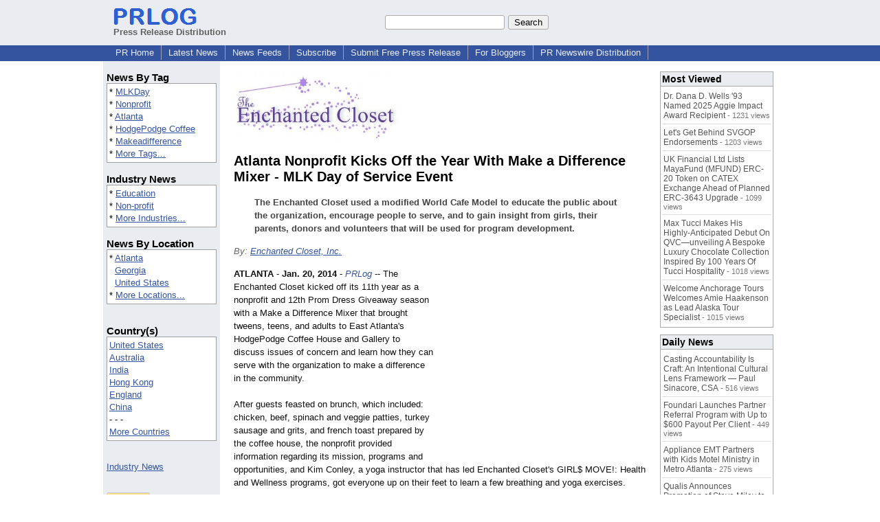

--- FILE ---
content_type: text/html; charset=UTF-8
request_url: https://www.prlog.org/12270496-atlanta-nonprofit-kicks-off-the-year-with-make-difference-mixer-mlk-day-of-service-event.html
body_size: 13435
content:
<!DOCTYPE HTML>
<html>
<head>
<meta http-equiv="Content-Type" content="text/html; charset=UTF-8" />
<meta charset="UTF-8">
<title>Atlanta Nonprofit Kicks Off the Year With Make a Difference Mixer - MLK Day of Service Event -- Enchanted Closet, Inc. | PRLog</title>
<meta name="description" content="Atlanta Nonprofit Kicks Off the Year With Make a Difference Mixer - MLK Day of Service Event. The Enchanted Closet used a modified World Cafe Model to educate the public about the organization, encourage people to serve, and to gain insight from girls, their parents, donors and volunteers that will be used for program development. - PR12270496" />
<meta name="keywords" content="MLKDay,Nonprofit,Atlanta,HodgePodge Coffee,Makeadifference" />
<link rel="canonical" href="https://www.prlog.org/12270496-atlanta-nonprofit-kicks-off-the-year-with-make-difference-mixer-mlk-day-of-service-event.html" />
<meta name="author" content="Enchanted Closet, Inc." />
<link rel="shortcut icon" href="https://dj5dehgem20mk.cloudfront.net/img/favicon.ico" />
<meta name="viewport" content="width=device-width, initial-scale=1, minimum-scale=0.5, maximum-scale=2, user-scalable=1" />
<meta name="referrer" content="always" />
<meta property="og:url" content="https://www.prlog.org/12270496-atlanta-nonprofit-kicks-off-the-year-with-make-difference-mixer-mlk-day-of-service-event.html" />
<meta property="og:title" content="Atlanta Nonprofit Kicks Off the Year With Make a Difference Mixer - MLK Day of Service Event" />
<meta property="og:site_name" content="PRLog" />
<meta property="og:image" content="https://biz.prlog.org/EClosetAtlanta/logo.jpg" />
<script>
if(top!=self && window.innerWidth && window.innerHeight){var w=window.innerWidth;var h=window.innerHeight;if(w<300 || h<300 || w+h<700){alert("Error - Unable to fit document. Please alert website administrator.\n\nFrame size requirements -\nWidth > 300px\nHeight > 300px\nWidth + Height > 700px");}}</script>
<style>
html{box-sizing:border-box}
*,*:before,*:after{box-sizing:inherit}
body,div,table,tr,td,th,ul,ol,li,p,a,textarea,input,select{font-family:arial,sans-serif;font-size:13px}
h1,h2,h3,h4{font-family:verdana,arial,tahoma}
h1{font-size:20px;margin:0 0 20px 0}
h2{font-size:17px}
h3{font-size:14px}
h4{font-size:13px}
body{margin:0;padding:0;color:#000000;text-align:center}
img{border:0}
.content{line-height:1.5}
.dt{color:#606060}
.px11{font-size:11px}
.px12{font-size:12px}
.px14{font-size:14px}
.hits{font-size:10px;white-space:nowrap}
.clrd{color:#3454a0}
.clrl{color:#e9edf2}
.bclrd{background:#3454a0}
.bclrl{background:#e9edf2}
.frm{border:1px #3454a0 solid;background:#e9edf2}
.hdn{display:none}
.err{font-weight:bold;color:#a00000;background:#ffe0e0;padding:10px;border:1px solid #a00000}
.cmt{font-size:11px;color:#606060}
a:link{color:#3454a0}
a:visited{color:#6080f0}
a:hover{color:#ff0000}
a:active{color:#3454a0}
td{margin:0;padding:0}
#hdro{background:#e9edf2}
#hdri{width:980px;margin-right:auto;margin-left:auto;text-align:left}
#hdr{height:40px;width:100%}
#hdr td{white-space:nowrap}
.logo{padding:10px 0 10px 13px}
div.logo a{text-decoration:none;color:#606060;font-weight:bold}
#page{width:980px;margin-right:auto;padding-bottom:20px;margin-left:auto;text-align:left;background:#ffffff}
#cd{width:100%;border-collapse:collapse}
.ll,.cc,.rr{vertical-align:top}
.mnuo{background:#3454a0}
.mnui{width:980px;margin-right:auto;margin-left:auto;text-align:left}
.breadcrumb{margin:0 0 15px 0}
.breadcrumb div{display:inline}
div.sm144{text-align:center}
div.sm144 span{padding:0 2px;margin:5px;display:inline-block;border:1px solid #c0c0ff}
input,select,textarea{color:#000;background:#fff;border:1px solid #aaa;border-radius:3px;padding:2px}
select{padding:1px 2px}
button,input[type=button],input[type=submit]{color:#000;background:#f0f0f0;border:1px solid #aaa;border-radius:3px;padding:2px 8px;margin:1px 5px;cursor:pointer}
button:hover,input[type=button]:hover,input[type=submit]:hover{background:#ddd}
button:active,input[type=button]:active,input[type=submit]:active{background:#ddd;padding:2px 7px 2px 9px}
button[disabled]{background:#888}
input[disabled]{background:#eee}
.ttbx{width:100%;border-collapse:collapse;margin:0 0 10px 0}
.ttbx th{background:#e9edf2;font-size:14px;font-weight:bold;text-align:left}
.ttbx td,.ttbx th{border:1px solid #aaa;padding:2px}
.ttbx div{border-top:1px solid #ddd;padding:5px 2px;color:#777;font-size:11px}
.ttbx div:first-child{border:none}
.ttbx a{text-decoration:none;color:#555;font-size:12px}
.ttbx a:hover{color:#f00}
.lbtn{background:#e9edf2;color:#3454a0;text-decoration:underline;border:0;padding:0;cursor:pointer;cursor:pointer}.lbtn:hover{color:#ff0000}
td.ll{width:170px;background:#e9edf2}div.ll{margin:15px 5px}td.cc{width:640px}div.cc{margin:15px 20px}td.rr{width:170px}div.rr{margin:15px 5px 0 0}.lmlbl{font-weight:bold;margin-top:15px;font-size:15px}.lmbox{height:180px;overflow:auto;border:1px solid #a0a0a0;padding:3px;background:#ffffff;line-height:1.4}.lmbox i{font-size:11px;font-style:normal}a.c{font-weight:bold;padding:2px;font-size:14px}.fil{width:100%;text-align:center;font-size:14px;font-weight:bold;margin-bottom:10px}a.lmrem{text-decoration:none;color:#000}.lmhd{font-size:18px;font-weight:bold}.lmsel{width:100%}
.cal td,.cal th{padding:2px 0}
.mcal{width:100%;border-collapse:collapse}
.mcal td,.wday,.wend{padding:2px 0;width:20px;height:16px;text-align:center;background:#ffffff;border:1px solid #aaaaaa}
.wday{color:#00b000}
.wend{color:#f00000}
.mcal .today{background:#ffc0c0}
.ga{margin:10px 0 10px 0}
.prbtm{margin-left:8px;padding-left:8px}
.prbtm li{margin-bottom:6px}
#asm{font-size:13px;color:#444;line-height:1.5;margin-left:5%;margin-right:5%}
#abd,#abd a{font-size:13px;line-height:1.5}
#abd{color:#111}
.TL0 a{text-decoration:none;display:inline-block}
.TL0 a:hover{text-decoration:underline}
.TL0 span{margin:0 5px 0 0}
small.photolink{display:block;font-size:11px;line-height:1}
#abd .photolink a{color:#444;font-size:11px}
#abd .photolink a:hover{color:#f00}
.tinfo{margin-bottom:10px}
.tinfo th{padding-right:5px;text-align:left;font-weight:normal;vertical-align:top}
.tinfo td{vertical-align:top;padding:2px;line-height:1.5}
.fr{float:right;margin:0;padding:0;clear:right}
.fl{float:left;margin:0;padding:0;clear:left}
.im2{position:relative;z-index:99;background:url(https://dj5dehgem20mk.cloudfront.net/img/loading.gif) no-repeat}
.imx{padding-bottom:5px}
.imx a{padding:2px 4px;text-decoration:none;color:#404040;border:1px solid #808080}
.imxs{background:#e0e0e0}
.imt{padding-top:5px;font-weight:bold}
#imgi img,.imgi img:hover{left:0px;-webkit-transition:left 1s,width 1s,height 1s;-moz-transition:left 1s,width 1s,height 1s;-ms-transition:left 1s,width 1s,height 1s;transition:left 1s,width 1s,height 1s}
#prbtns div{display:inline-block;vertical-align:middle;margin-bottom:10px}
.prsmb a{margin:0 5px 0 0;width:24px;height:24px;display:inline-block}
.mrgn{margin-bottom:16px}
.prb .ttbx{width:45%;border-collapse:collapse;margin:0 20px 20px 0;display:inline-block;vertical-align:top}
.prb .ttbx th{background:<?php echo CLRL ?>;font-size:15px;font-weight:bold;text-align:left}
.prb .ttbx td,.prb .ttbx th{border:none;padding:2px}
.prb .ttbx div{color:#606060;padding:8px 0;border-bottom:1px solid #c0c0c0;font-size:90%;color:#008000}
.prb a{text-decoration:none;color:#000}
.prb a:hover{color:#f00}
.bgfb{background:url([data-uri])}.bgtwtr{background:url([data-uri])}.bgli{background:url([data-uri])}.bgpin{background:url([data-uri])}.bgst{background:url([data-uri])}.bgeml{background:url([data-uri])}
a.obtn,input.obtn{background:#ffe080;color:#2020c0;border:1px solid #c0c0e0;border-radius:3px;text-decoration:none;margin:0;font-family:arial,sans-serif,verdana,tahoma;padding:1px 5px;font-size:13px;cursor:pointer}
a.obtn:hover,input.obtn:hover{border:1px solid #8080c0}
#smx{padding-top:10px}
#smi{padding-top:2px}
#smx div{display:inline-block;padding-right:5px}
.smf,.sml{padding-top:3px}
.smt{padding-top:2px}
.smg{padding-top:5px}
a.obtn,input.obtn{margin-right:5px}
form.obtn{display:inline;margin:0;padding:0}
table.obtn td{padding-right:3px}
ol.tm1{height:20px;list-style:none;margin:0;padding:0;clear:left;padding-left:13px;width:100%}
ol.tm1 li{background:#e9edf2;float:left;margin:0 1px;padding:0 0 0 10px;border:1px solid #3454a0;border-bottom:none}
ol.tm1 a{background:#e9edf2;color:#3454a0;display:block;float:left;line-height:20px;padding-right:10px;text-decoration:none}
ol.tm1 a:hover{text-decoration:underline}
ol.tm1 li.sel{background:#3454a0}
ol.tm1 li.sel a{background:#3454a0;color:#e9edf2;font-weight:bold}
ol.tm1 li.sel a:hover{text-decoration:none}
ul.tm2{height:1.8em;list-style:none;margin:0;padding:0;clear:left;background:#3454a0;width:100%}
ul.tm2 li{float:left;margin:0 0;padding:2px 2px;border-right:solid #a0a0c0 1px}
ul.tm2 a,ul.tm2 a:visited,ul.tm2 a:hover{color:#e9edf2;display:block;float:left;padding:1px 8px;text-decoration:none}
ul.tm2 a:hover{text-decoration:underline}
ul.tm2 li.sel a{font-weight:bold;text-decoration:none;color:#fff}

</style>
<script>
_d=document;
_w=window;
_e=encodeURIComponent;
function _(a){return(typeof a==="string")?_d.querySelector(a):a}
function _i(j){return _("#"+j)}
function _t(h){return _d.getElementsByTagName(h)}
function xlg(g,b){
var r=new XMLHttpRequest();
r.open('POST','/xlg/'+g,!0);
r.setRequestHeader('Content-type','application/x-www-form-urlencoded');
r.send(b);
}
var _jserr=0;
_w.onerror=function(f,e,a,c,d){
if(e&&_jserr<2&&e.indexOf('prlog')>0&&f.indexOf('ResizeObserver')<0){
_jserr++;
xlg('jserr','P=0&F='+e+':'+a+':'+c+'&M='+f+'&S='+((d&&d.stack)?d.stack:''));
}}
function addref(a,d){
if(a.href.indexOf(d)<0)
a.href+=d;
}
(function(){
var l=_w.location,
h=l.hash,
a=h.split('s=');
if(h.length<2)
return;
l.hash=a[0].substr(1);
if(a.length>1)
xlg('hash','s='+a[1]);
})();
function wo(a,b,c){
var w=_w.open(a,b,c);
if(w)w.focus();
}
function bkmk(){
wo('https://www.prlog.org/share.html#u='+_e(_w.location.href)+'&t='+_e(_d.title));
return !1;
}
function clks(a){
xlg('clksd','u='+_e(a.href));
}
function clkb(a){
xlg('clkbd','u='+_e(a.href));
}
function shownews(e,p,a){
_w.location=p+e.value+a;
}
var smloaded;
function smload(d,c,a,b){
if(smloaded)return;
smloaded=1;
var h='',i=0;
for(;i<b.length;i++){
switch(b[i]){
case 'f':
h+='<td class="smf"><div><iframe src="https://www.facebook.com/plugins/like.php?href='+c+
'&amp;send=false&amp;layout=button_count&amp;width=48&amp;show_faces=false&amp;action=like&amp;colorscheme=light&amp;font&amp;height=21"'+
' scrolling="no" frameborder="0" allowTransparency="true"'+
' style="border:none;overflow:hidden;width:'+(a?87:48)+'px;height:21px"></iframe></div>';
break;
case 't':
h+='<td class="smt"><div><a href="https://twitter.com/share" class="twitter-share-button"'+
' data-url="'+c+'" data-count="'+(a?'horizontal':'none')+'">Tweet</a></div>';
break;
case 'l':
h+='<td class="sml"><div style="height:21px;width:'+(a?128:63)+'px">'+
'<'+'script type="in/share" data-url="'+c+'"'+(a?' data-counter="right"':'')+'><'+'/script></div>';
break;
case 's':
h+='<td class="sms"><div class="st_sharethis_button" displayText="ShareThis"></div>';
break;
}}
function f(g){
var e=_d.createElement('script');
e.async=!0;
e.src='https://'+g;
_t('head')[0].appendChild(e);
}
if(d=_i(d))
d.innerHTML='<table cellpadding=0 cellspacing=0 style="display:inline-block"><tr>'+h+'</tr></table>',
f('ws.sharethis.com/button/buttons.js'),
f('platform.twitter.com/widgets.js'),
f('platform.linkedin.com/in.js');
}
function imx(n){
var f;
for(var i=0;i<5;i++){
f=_('#imx'+i);
if(f)f.className=(i==n)?'imxs':'';
f=_('#im'+i);
if(f)f.style.display=(i==n)?'':'none';
f=_('#img'+i);
if(i==n&&f&&f.src.indexOf('/img/')>=0)f.src=f.getAttribute('data-src');
}}
function nobg(f){
f.style.background='#ffffff';
}
function clkp(a){
xlg('clkpd','u='+_e(a.href));
}
function abuse(id){
wo('/report-abuse.html?id='+id,'','toolbar=no,location=no,directories=no,status=no,menubar=no,scrollbars=yes,resizable=no,height=650,width=800');
return !1;
}
function _sl(i){_w.location=i;return !1}
function h2s(u){
_sl(u.replace(/#/g,'/'));
}

</script>
</head>
<body><div id="hdro"><div id="hdri"><table id="hdr"><tr>
<td><div class="logo"><a href="/"><img src="https://dj5dehgem20mk.cloudfront.net/img/logo-2.png" width="121" height="24" alt="PRLog Press Release Logo"><br>Press Release Distribution</a></div></td>
<td><div class="srch">
<form action="/search.html" id="gcse" style="margin:0;padding:0;display:inline"><input type="text" name="q" size="20" /><input type="submit" value="Search" /></form>&nbsp;</div></td>
</tr></table>
</div></div><div class="mnuo"><div class="mnui"><ul class="tm2"><li><a href="/" style="border:0;margin-left:8px"  onclick="addref(this,'#s=dwhhm')">PR Home</a></li>

<li><a href="/news/"  onclick="addref(this,'#s=dwhln')">Latest News</a></li>

<li><a href="/free-rss-feeds.html"  onclick="addref(this,'#s=dwhfd')">News Feeds</a></li>

<li><a href="/alerts/subscribe.html"  onclick="addref(this,'#s=dwhal')">Subscribe</a></li>

<li><a href="/submit-free-press-release.html"  onclick="addref(this,'#s=dwhfp')">Submit Free Press Release</a></li>

<li><a href="/journalist.html"  onclick="addref(this,'#s=dwhjn')">For Bloggers</a></li>

<li><a href="/pub/prnewswire/"  onclick="addref(this,'#s=dwhpng')">PR Newswire Distribution</a></li>

</ul></div></div><div id="page"><table id="cd"><tr><td class="ll"></td><td class="cc"></td><td class="rr"></td></tr><tr><td class="ll"><div class="ll"><div class="lmlbl">News By Tag</div><div class="lmbox" style="height:auto">* <a  onclick="addref(this,'#s=dpmnt')" href="https://www.prlog.org/news/tag/mlkday/">MLKDay</a><br>* <a  onclick="addref(this,'#s=dpmnt')" href="https://www.prlog.org/news/tag/nonprofit/">Nonprofit</a><br>* <a  onclick="addref(this,'#s=dpmnt')" href="https://www.prlog.org/news/tag/atlanta/">Atlanta</a><br>* <a  onclick="addref(this,'#s=dpmnt')" href="https://www.prlog.org/news/tag/hodgepodge-coffee/">HodgePodge Coffee</a><br>* <a  onclick="addref(this,'#s=dpmnt')" href="https://www.prlog.org/news/tag/makeadifference/">Makeadifference</a><br>* <a  onclick="addref(this,'#s=dpmnt')" href="/news/tag.html">More Tags...</a></div><div class="lmlbl">Industry News</div><div class="lmbox" style="height:auto">* <a  onclick="addref(this,'#s=dpmni')" href="https://www.prlog.org/news/ind/education/">Education</a><br>* <a  onclick="addref(this,'#s=dpmni')" href="https://www.prlog.org/news/ind/non-profit/">Non-profit</a><br>* <a  onclick="addref(this,'#s=dpmni')" href="/news/industry.html">More Industries...</a></div><div class="lmlbl">News By Location</div><div class="lmbox" style="height:auto">* <a  onclick="addref(this,'#s=dpmnle')" href="https://www.prlog.org/news/us,georgia,atlanta/">Atlanta</a><br>&nbsp; <a  onclick="addref(this,'#s=dpmnle')" href="https://www.prlog.org/news/us,georgia/">Georgia</a><br>&nbsp; <a  onclick="addref(this,'#s=dpmnle')" href="https://www.prlog.org/news/us/">United States</a><br>* <a  onclick="addref(this,'#s=dpmnle')" href="/news/location.html">More Locations...</a></div><br><div class="lmlbl">Country(s)</div><div class="lmbox" style="overflow:visible;height:auto" title="Click on an option to filter or browse by that option"><a href="/news/us/"  onclick="addref(this,'#s=dplnle')">United States</a><br><a href="/news/au/"  onclick="addref(this,'#s=dplnle')">Australia</a><br><a href="/news/in/"  onclick="addref(this,'#s=dplnle')">India</a><br><a href="/news/hk/"  onclick="addref(this,'#s=dplnle')">Hong Kong</a><br><a href="/news/uk/"  onclick="addref(this,'#s=dplnle')">England</a><br><a href="/news/cn/"  onclick="addref(this,'#s=dplnle')">China</a><br>- - -<br><a href="/news/location.html"  onclick="addref(this,'#s=dplloe')">More Countries</a></div><br><br><a href="/news/industry.html">Industry News</a><br><br><br><form method="post" action="/news"><input type="hidden" name="exclusive" value="0"><input type="submit" value="All News" class="obtn"></form><br><form method="post" action="/news"><input type="hidden" name="exclusive" value="1"><input type="submit" value="Exclusive News" class="obtn"></form><br><br><table class="mcal">
<tr class="lbl"><th colspan=7><a href="javascript:h2s('#news#2026#202601#')">January 2026</a></th></tr>
<tr><th class="wend">Sa</th><th class="wday">Fr</th><th class="wday">Th</th><th class="wday">We</th><th class="wday">Tu</th><th class="wday">Mo</th><th class="wend">Su</th></tr>
<tr><td class="today"><a href="/news/2026/20260131/">31</a></td><td><a href="/news/2026/20260130/">30</a></td><td><a href="/news/2026/20260129/">29</a></td><td><a href="/news/2026/20260128/">28</a></td><td><a href="/news/2026/20260127/">27</a></td><td><a href="/news/2026/20260126/">26</a></td><td><a href="/news/2026/20260125/">25</a></td></tr>
</table>
</div></td><td class="cc"><div class="cc"><div id="bzlogo" class="mrgn"><img src="https://biz.prlog.org/EClosetAtlanta/logo.jpg" alt="Enchanted Closet, Inc. Logo" width=241 height=100></div><h1 id="ahd" class="mrgn" style="margin-top:0">Atlanta Nonprofit Kicks Off the Year With Make a Difference Mixer - MLK Day of Service Event</h1>
<div id="asm" class="mrgn"><b>The Enchanted Closet used a modified World Cafe Model to educate the public about the organization, encourage people to serve, and to gain insight from girls, their parents, donors and volunteers that will be used for program development.</b></div>
<div class="mrgn" style="color:#666"><i>By: <a href="https://pressroom.prlog.org/EClosetAtlanta/" rel="author"  onclick="addref(this,'#s=dpbbp')">Enchanted Closet, Inc.</a></i></div><div id="abd" class="content mrgn" style="min-height:460px"><div class="fr" style="margin:1px;width:1px;height:1.3em;border:1px solid #ffffff">&nbsp;</div><div class="fr" style="margin:3px 0 3px 10px"><script async src="//pagead2.googlesyndication.com/pagead/js/adsbygoogle.js"></script>
<!-- NewsArticles_ATF_Center_300x250 -->
<ins class="adsbygoogle"
     style="display:inline-block;width:300px;height:250px"
     data-ad-client="ca-pub-8349233976388614"
     data-ad-slot="9881989374"></ins>
<script>
(adsbygoogle = window.adsbygoogle || []).push({});
</script></div><b>ATLANTA</b> - <b>Jan. 20, 2014</b> - <i><a href="https://www.prlog.org" style="text-decoration:none" onclick="clkp(this)">PRLog</a></i> -- The Enchanted Closet kicked off its 11th year as a nonprofit and 12th Prom Dress Giveaway season with a Make a Difference Mixer that brought tweens, teens, and adults to East Atlanta's HodgePodge Coffee House and Gallery to discuss issues of concern and learn how they can serve with the organization to make a difference in the community.<br><br>After guests feasted on brunch, which included: chicken, beef, spinach and veggie patties, turkey sausage and grits, and french toast prepared by the coffee house, the nonprofit provided information regarding its mission, programs and opportunities, and Kim Conley, a yoga instructor that has led Enchanted Closet's GIRL$ MOVE!: Health and Wellness programs, got everyone up on their feet to learn a few breathing and yoga exercises.<br><br>Donors Emanuel Balams, Personal Injury Attorney and Founder of the Balams Law Group; Torrance Hill, CEO of C.T. Hill and Associates; and George Street, CEO of GRS Solutions, were recognized for their contributions to the organization and for serving as sponsors for the Enchanted Closet's 10th Anniversary Gala held in December 2013. They each received theatre tickets compliments of the Serenbe Playhouse.<br><br>Guests were seated in a world cafe setting and discussed issues of concern, how they can help, and how Enchanted Closet can help make a difference. The organization will use the information to coordinate programs to meet the needs of girls, parents, and the community.<br><br>The organization fielded questions from the guests and registered girls for the GIRL$ Serving-Learning Program which is designed to increase the self-awareness, self-esteem, and self-sufficiency of girls. The organization also accepted applications for volunteers and board members, and donations of dresses, shoes, jewelry, purses for the Enchanted Closet's 12th Annual Prom Dress Giveaway. A surprise donation of dresses was made by Bella Bridesmaid-Atlanta, the organization's long term retail sponsor located in Buckhead.<br><br>The mixer was closed out with the words of Dr. Martin Luther King, “Everybody can be great because anybody can serve. You don't have to have a college degree to serve. You don't have to make your subject and verb agree to serve. You only need a heart full of grace. A soul generated by love.”<br><br><b>About the Enchanted Closet</b><br>Prior to the formation of the Enchanted Closet in 2003, prom season was a stressful time for many metropolitan Atlanta girls living in low-income families, foster care, and group homes. Families faced very tough decisions as they contemplated what bills they would not pay to afford their daughters the lifetime experience of going to prom. The &nbsp;Enchanted Closet, Inc. serves as a valuable resource and has saved families close to $1,000,000. By providing over 5000 girls with formal dresses for prom, homecoming, graduation, and other special occasions, families have been able to direct their limited funds to maintaining their households, paying for healthcare, senior and college application fees.<br><br>The Enchanted Closet’s &nbsp;GIRL$ Service-Learning Program has aided the development of and enhanced the self-awareness, self-esteem, and self-sufficiency of more than 500 middle and high school girls at-risk for lower educational attainment, abuse, human trafficking, pregnancy, poor health and other adverse conditions. Go to <a href="http://www.enchantedcloset.org/" target="_blank" rel="nofollow" onclick="clkp(this)">www.enchantedcloset.org</a> to view more information about the Enchanted Closet.<br><br><b>About HodgePodge Coffee House and Gallery</b><br>Hodgepodge is an independently owned and operated coffeehouse devoted to being community focused and environmentally conscious. We are proud to serve Batdorf and Bronson coffee with a little Southern twist, Mighty Leaf tea, and our hand crafted pastries and desserts made in house daily. Focused on what our customers want, we offer a variety of vegetarian, vegan, gluten free, and paleo options. We also roast all our own meats for our sandwiches, and what our kitchen can't accomodate, we only source from other small businesses such as H&amp;F for breads and Royal Caribbean Bakery for Jamaican patties. For more information, visit www.hodgepodgecoffee.com.<br><br><div><b>Media Contact</b><br>Enchanted Closet, Inc.<br><a href="https://www.prlog.org/email-contact.html#12270496">pr@enchantedcloset.org</a><br>6787798551</div><div><div style="border-bottom:1px dotted #666;position:relative"><span style="background:white;position:relative;top:8px;padding:0 5px;margin-left:30px;color:#444">End</span></div></div>
</div>
<div id="ainfo" class="mrgn"><div id="prbtns"><div class="prsmb"><a href="https://www.facebook.com/sharer/sharer.php?u=https://www.prlog.org/12270496-atlanta-nonprofit-kicks-off-the-year-with-make-difference-mixer-mlk-day-of-service-event.html" target="_blank" rel="nofollow" onclick="clks(this)" title="Share on Facebook" class="bgfb"></a><a href="https://twitter.com/intent/tweet?url=https://www.prlog.org/12270496-atlanta-nonprofit-kicks-off-the-year-with-make-difference-mixer-mlk-day-of-service-event.html&text=Atlanta%20Nonprofit%20Kicks%20Off%20the%20Year%20With%20Make%20a%20Difference%20Mixer%20-%20MLK%20Day%20of%20Service%20Event" target="_blank" rel="nofollow" onclick="clks(this)" title="Share on Twitter" class="bgtwtr"></a><a href="https://www.linkedin.com/shareArticle?mini=true&url=https://www.prlog.org/12270496-atlanta-nonprofit-kicks-off-the-year-with-make-difference-mixer-mlk-day-of-service-event.html&title=Atlanta%20Nonprofit%20Kicks%20Off%20the%20Year%20With%20Make%20a%20Difference%20Mixer%20-%20MLK%20Day%20of%20Service%20Event" target="_blank" rel="nofollow" onclick="clks(this)" title="Share on LinkedIn" class="bgli"></a><a href="https://pinterest.com/pin/create/link/?url=https://www.prlog.org/12270496-atlanta-nonprofit-kicks-off-the-year-with-make-difference-mixer-mlk-day-of-service-event.html&description=Atlanta%20Nonprofit%20Kicks%20Off%20the%20Year%20With%20Make%20a%20Difference%20Mixer%20-%20MLK%20Day%20of%20Service%20Event" target="_blank" rel="nofollow" onclick="clks(this)" title="Share on Pinterest" class="bgpin"></a><a href="http://wd.sharethis.com/share5x/partner_page.html?url=https://www.prlog.org/12270496-atlanta-nonprofit-kicks-off-the-year-with-make-difference-mixer-mlk-day-of-service-event.html&title=Atlanta%20Nonprofit%20Kicks%20Off%20the%20Year%20With%20Make%20a%20Difference%20Mixer%20-%20MLK%20Day%20of%20Service%20Event" target="_blank" rel="nofollow" onclick="clks(this)" title="Share on StumbleUpon, Digg, etc" class="bgst"></a><a href="mailto:?subject=Atlanta%20Nonprofit%20Kicks%20Off%20the%20Year%20With%20Make%20a%20Difference%20Mixer%20-%20MLK%20Day%20of%20Service%20Event&body=Here%27s%20something%20I%20thought%20you%20might%20like%20to%20take%20a%20look%20at:%20https://www.prlog.org/12270496-atlanta-nonprofit-kicks-off-the-year-with-make-difference-mixer-mlk-day-of-service-event.html" target="_blank" rel="nofollow" onclick="clks(this)" title="Email to a Friend" class="bgeml"></a></div>
<div><form action="/embed.html" method="post" target="_blank" class="obtn"><input class="obtn" type="submit" value="Embed" title="Embed this press release in your website!"><input type="hidden" name="u" value="/12270496-atlanta-nonprofit-kicks-off-the-year-with-make-difference-mixer-mlk-day-of-service-event.html?embed"></form>
<form action="/12270496-atlanta-nonprofit-kicks-off-the-year-with-make-difference-mixer-mlk-day-of-service-event.pdf" method="post" target="_blank" class="obtn"><input class="obtn" type="submit" value="PDF / Print" title="See or print the PDF version!"><input type="hidden" name="id" value="12270496"></form>
<a href="https://news.google.com/publications/CAAqBwgKMJDjnwswne23Aw" target="_blank" class="obtn">Google News</a>
</div></div>
<table class="tinfo"><tr><th>Source</th><td>:</td><td><a href="https://pressroom.prlog.org/EClosetAtlanta/" rel="author"  onclick="addref(this,'#s=dpbbp')">Enchanted Closet, Inc.</a> &raquo; <a href="https://www.prlog.org/social/follow.html#id=EClosetAtlanta" class="obtn" target="_blank" rel="nofollow">Follow</a></td></tr>
<tr><th>Email</th><td>:</td><td class="TL0"><a href="/email-contact.html#12270496" target="_blank" rel="nofollow" title="Click to send email to PR contact! Partial email address shown for spam protection.">***@enchantedcloset.org</a> <a href="/tips/1046" title="Email Verified" target="_blank"><img src="https://dj5dehgem20mk.cloudfront.net/img/tk1.gif" width="18" height="13" alt="Email Verified"></a></td></tr>
<tr><th>Tags</th><td>:</td><td class="TL0"><a rel="nofollow"  onclick="addref(this,'#s=dpbnt')" href="https://www.prlog.org/news/tag/mlkday/">MLKDay</a><span>,</span> <a rel="nofollow"  onclick="addref(this,'#s=dpbnt')" href="https://www.prlog.org/news/tag/nonprofit/">Nonprofit</a><span>,</span> <a rel="nofollow"  onclick="addref(this,'#s=dpbnt')" href="https://www.prlog.org/news/tag/atlanta/">Atlanta</a><span>,</span> <a rel="nofollow"  onclick="addref(this,'#s=dpbnt')" href="https://www.prlog.org/news/tag/hodgepodge-coffee/">HodgePodge Coffee</a><span>,</span> <a rel="nofollow"  onclick="addref(this,'#s=dpbnt')" href="https://www.prlog.org/news/tag/makeadifference/">Makeadifference</a></td></tr>
<tr><th>Industry</th><td>:</td><td class="TL0"><a  onclick="addref(this,'#s=dpbni')" href="https://www.prlog.org/news/ind/education/">Education</a><span>,</span> <a  onclick="addref(this,'#s=dpbni')" href="https://www.prlog.org/news/ind/non-profit/">Non-profit</a></td></tr>
<tr><th>Location</th><td>:</td><td class="TL0"><a  onclick="addref(this,'#s=dpbnl')" href="https://www.prlog.org/news/us,georgia,atlanta/">Atlanta</a> - <a  onclick="addref(this,'#s=dpbnl')" href="https://www.prlog.org/news/us,georgia/">Georgia</a> - <a  onclick="addref(this,'#s=dpbnl')" href="https://www.prlog.org/news/us/">United States</a></td></tr>
<tr><th>Subject</th><td>:</td><td class="TL0"><a href="/news/sbj/events/" target="_blank"  onclick="addref(this,'#s=dpbns')">Events</a></td></tr>
</table>
<div class="mrgn" style="color:#606060">Account Email Address <img src="https://dj5dehgem20mk.cloudfront.net/img/tk1.png" alt="Verified" title="Verified"> &nbsp; &nbsp; Account Phone Number <img src="https://dj5dehgem20mk.cloudfront.net/img/tk1.png" alt="Verified" title="Verified"> &nbsp; &nbsp; <a href="/static/disclaimer.html" target="_blank">Disclaimer</a> &nbsp; &nbsp; <a href="/report-abuse.html?id=12270496" rel="nofollow" target="_blank" onclick="return abuse('12270496')">Report Abuse</a></div></div>
<div class="prb"><table class="ttbx"><tr><th><i>Enchanted Closet, Inc.</i> News</th></tr><tr><td>
<div><a href="/12632955-entertainment-industry-professionals-join-the-enchanted-closet-girl-program-for-real-vs-reality.html"  onclick="addref(this,'#s=dpbbze')">Entertainment Industry Professionals Join the Enchanted Closet GIRL$ Program for Real VS Reality</a></div>
<div><a href="/12629848-enchanted-closet-equips-girls-with-skills-to-use-beyond-prom-night-through-prom-prep-101.html"  onclick="addref(this,'#s=dpbbze')">Enchanted Closet equips girls with skills to use beyond prom night through PROM Prep 101</a></div>
<div><a href="/12481987-fabulous-fundraiser-to-freshen-up-purse-game-and-support-girls-in-metropolitan-atlanta.html"  onclick="addref(this,'#s=dpbbze')">Fabulous Fundraiser to Freshen Up Purse Game and Support Girls in Metropolitan Atlanta</a></div>
<div><a href="/12438530-enchanted-closet-equips-girls-with-skills-to-use-beyond-prom-night-prom-prep-101-and-vendor-fair.html"  onclick="addref(this,'#s=dpbbze')">Enchanted Closet equips girls with skills to use beyond prom night, PROM Prep 101 and Vendor Fair</a></div>
<div><a href="/12425881-northlake-mall-in-atlanta-joins-the-enchanted-closet-in-enchanting-lives.html"  onclick="addref(this,'#s=dpbbze')">Northlake Mall in Atlanta Joins the Enchanted Closet in Enchanting Lives</a></div>
</td></tr></table>
<table class="ttbx"><tr><th>Trending</th></tr><tr><td>
<div><a href="/13124739-apram-aerospace-dubai-connecting-the-global-aviation-market.html"  onclick="addref(this,'#s=dpbmta')">APRAM Aerospace: Dubai Connecting the Global Aviation Market</a></div>
<div><a href="/13124600-winter-conditions-reinforce-the-need-for-reliable-health-monitoring-solutions.html"  onclick="addref(this,'#s=dpbmta')">Winter Conditions Reinforce the Need for Reliable Health Monitoring Solutions</a></div>
<div><a href="/13124732-arizona-technology-council-elects-benchmark-arevon-and-srp-executives-to-its-board-of-directors.html"  onclick="addref(this,'#s=dpbmta')">Arizona Technology Council Elects Benchmark, Arevon and SRP Executives to its Board of Directors</a></div>
<div><a href="/13124680-how-visawires-ai-platform-helps-visa-consultancies-cut-processing-time-by-75.html"  onclick="addref(this,'#s=dpbmta')">How VisaWire's AI Platform Helps Visa Consultancies Cut Processing Time by 75%</a></div>
<div><a href="/13124564-ultimate-print-solutions-prioritizes-customer-experience-for-printing-services-and-quick-turnaround-for-antelope-valley-and-los-angeles-markets.html"  onclick="addref(this,'#s=dpbmta')">Ultimate Print Solutions Prioritizes Customer Experience for Printing Services and Quick Turnaround for Antelope Valley and Los Angeles Markets</a></div>
</td></tr></table>
<table class="ttbx"><tr><th>Most Viewed</th></tr><tr><td>
<div><a href="/13123856-dr-dana-wells-93-named-2025-aggie-impact-award-recipient.html"  onclick="addref(this,'#s=dpbmwa')">Dr. Dana D. Wells '93 Named 2025 Aggie Impact Award Recipient</a> - 1231 views</div>
<div><a href="/13123772-lets-get-behind-svgop-endorsements.html"  onclick="addref(this,'#s=dpbmwa')">Let's Get Behind SVGOP Endorsements</a> - 1203 views</div>
<div><a href="/13123776-uk-financial-ltd-lists-mayafund-mfund-erc-20-token-on-catex-exchange-ahead-of-planned-erc-3643-upgrade.html"  onclick="addref(this,'#s=dpbmwa')">UK Financial Ltd Lists MayaFund (MFUND) ERC-20 Token on CATEX Exchange Ahead of Planned ERC-3643 Upgrade</a> - 1099 views</div>
<div><a href="/13123987-max-tucci-makes-his-highly-anticipated-debut-on-qvcunveiling-bespoke-luxury-chocolate-collection-inspired-by-100-years-of-tucci-hospitality.html"  onclick="addref(this,'#s=dpbmwa')">Max Tucci Makes His Highly-Anticipated Debut On QVC—unveiling A Bespoke Luxury Chocolate Collection Inspired By 100 Years Of Tucci Hospitality</a> - 1018 views</div>
<div><a href="/13124511-welcome-anchorage-tours-welcomes-amie-haakenson-as-lead-alaska-tour-specialist.html"  onclick="addref(this,'#s=dpbmwa')">Welcome Anchorage Tours Welcomes Amie Haakenson as Lead Alaska Tour Specialist</a> - 1015 views</div>
</td></tr></table>
<table class="ttbx"><tr><th>Daily News</th></tr><tr><td>
<div><a href="/13124618-casting-accountability-is-craft-an-intentional-cultural-lens-framework-paul-sinacore-csa.html"  onclick="addref(this,'#s=dpbmda')">Casting Accountability Is Craft: An Intentional Cultural Lens Framework — Paul Sinacore, CSA</a> - 516 views</div>
<div><a href="/13124709-foundari-launches-partner-referral-program-with-up-to-600-payout-per-client.html"  onclick="addref(this,'#s=dpbmda')">Foundari Launches Partner Referral Program with Up to $600 Payout Per Client</a> - 449 views</div>
<div><a href="/13124681-appliance-emt-partners-with-kids-motel-ministry-in-metro-atlanta.html"  onclick="addref(this,'#s=dpbmda')">Appliance EMT Partners with Kids Motel Ministry in Metro Atlanta</a> - 275 views</div>
<div><a href="/13124698-qualis-announces-promotion-of-steve-miley-to-senior-vice-president-of-contracts.html"  onclick="addref(this,'#s=dpbmda')">Qualis Announces Promotion of Steve Miley to Senior Vice President of Contracts</a> - 268 views</div>
<div><a href="/13124758-biz-to-biz-business-trade-expo-at-the-broward-county-convention-center.html"  onclick="addref(this,'#s=dpbmda')">Biz To Biz Business Trade Expo at the Broward County Convention Center</a> - 214 views</div>
</td></tr></table>
</div><br><script>if(window.location.hash=="#contact")window.location="/email-contact.html#12270496";</script><script>setTimeout(function(){var s=document.createElement("script");s.setAttribute("src","ne.js" + "?q=v1.10m3g4.5ioodmd.f57a");document.getElementsByTagName("head")[0].appendChild(s);},1000);</script><script>
google_analytics_domain_name=".prlog.org";
(function(i,s,o,g,r,a,m){i['GoogleAnalyticsObject']=r;i[r]=i[r]||function(){
(i[r].q=i[r].q||[]).push(arguments)},i[r].l=1*new Date();a=s.createElement(o),
m=s.getElementsByTagName(o)[0];a.async=1;a.src=g;m.parentNode.insertBefore(a,m)
})(window,document,'script','//www.google-analytics.com/analytics.js','ga');
ga('create', 'UA-3895063-1', 'auto');
ga('send', 'pageview');
</script>
</div></td><td class="rr"><div class="rr"><table class="ttbx"><tr><th>Most Viewed</th></tr><tr><td>
<div><a href="/13123856-dr-dana-wells-93-named-2025-aggie-impact-award-recipient.html"  onclick="addref(this,'#s=dprmwa')">Dr. Dana D. Wells '93 Named 2025 Aggie Impact Award Recipient</a> - 1231 views</div>
<div><a href="/13123772-lets-get-behind-svgop-endorsements.html"  onclick="addref(this,'#s=dprmwa')">Let's Get Behind SVGOP Endorsements</a> - 1203 views</div>
<div><a href="/13123776-uk-financial-ltd-lists-mayafund-mfund-erc-20-token-on-catex-exchange-ahead-of-planned-erc-3643-upgrade.html"  onclick="addref(this,'#s=dprmwa')">UK Financial Ltd Lists MayaFund (MFUND) ERC-20 Token on CATEX Exchange Ahead of Planned ERC-3643 Upgrade</a> - 1099 views</div>
<div><a href="/13123987-max-tucci-makes-his-highly-anticipated-debut-on-qvcunveiling-bespoke-luxury-chocolate-collection-inspired-by-100-years-of-tucci-hospitality.html"  onclick="addref(this,'#s=dprmwa')">Max Tucci Makes His Highly-Anticipated Debut On QVC—unveiling A Bespoke Luxury Chocolate Collection Inspired By 100 Years Of Tucci Hospitality</a> - 1018 views</div>
<div><a href="/13124511-welcome-anchorage-tours-welcomes-amie-haakenson-as-lead-alaska-tour-specialist.html"  onclick="addref(this,'#s=dprmwa')">Welcome Anchorage Tours Welcomes Amie Haakenson as Lead Alaska Tour Specialist</a> - 1015 views</div>
</td></tr></table>
<table class="ttbx"><tr><th>Daily News</th></tr><tr><td>
<div><a href="/13124618-casting-accountability-is-craft-an-intentional-cultural-lens-framework-paul-sinacore-csa.html"  onclick="addref(this,'#s=dprmda')">Casting Accountability Is Craft: An Intentional Cultural Lens Framework — Paul Sinacore, CSA</a> - 516 views</div>
<div><a href="/13124709-foundari-launches-partner-referral-program-with-up-to-600-payout-per-client.html"  onclick="addref(this,'#s=dprmda')">Foundari Launches Partner Referral Program with Up to $600 Payout Per Client</a> - 449 views</div>
<div><a href="/13124681-appliance-emt-partners-with-kids-motel-ministry-in-metro-atlanta.html"  onclick="addref(this,'#s=dprmda')">Appliance EMT Partners with Kids Motel Ministry in Metro Atlanta</a> - 275 views</div>
<div><a href="/13124698-qualis-announces-promotion-of-steve-miley-to-senior-vice-president-of-contracts.html"  onclick="addref(this,'#s=dprmda')">Qualis Announces Promotion of Steve Miley to Senior Vice President of Contracts</a> - 268 views</div>
<div><a href="/13124758-biz-to-biz-business-trade-expo-at-the-broward-county-convention-center.html"  onclick="addref(this,'#s=dprmda')">Biz To Biz Business Trade Expo at the Broward County Convention Center</a> - 214 views</div>
</td></tr></table>
<p><a href="javascript:h2s('#news#2014#20140120#')">Jan 20, 2014 News</a></p></div></td></tr></table><div id="adbot" style="text-align:center"><script async src="//pagead2.googlesyndication.com/pagead/js/adsbygoogle.js"></script>
<!-- NewsArticles_BTF_Footer_728x90_A -->
<ins class="adsbygoogle"
     style="display:inline-block;width:728px;height:90px"
     data-ad-client="ca-pub-8349233976388614"
     data-ad-slot="7412016046"></ins>
<script>
(adsbygoogle = window.adsbygoogle || []).push({});
</script></div>
<br><br>

</div>
<div class="mnuo"><div class="mnui"><ul class="tm2"><li><a href="/sitemap.html" style="border:0;margin-left:8px">SiteMap</a></li>

<li><a href="https://www.prlog.org/static/privacy.html" target="_blank">Privacy Policy</a></li>

<li><a href="https://www.prlog.org/static/tos.html" target="_blank">Terms of Service</a></li>

<li><a href="/static/copyright.html" target="_blank">Copyright Notice</a></li>

<li><a href="/static/about.html" target="_blank">About</a></li>

<li><a href="/static/advertise.html" target="_blank">Advertise</a></li>

</ul></div></div><div style="text-align:center" onmousedown="smload('smx2','https://www.prlog.org',1,'sftgl');return false;"><div style="margin-top:10px"><b>Like PRLog</b>?</div><div style="margin-top:6px" id="smx2"><div class="sm144"><span>9K</span><span>2K</span><span>1K</span></div><a href="/share.html" target="_blank" title="Share this page!"><img src="https://dj5dehgem20mk.cloudfront.net/img/sm84.png" width="84" height="24" alt="Click to Share"></a></div><br><br></div></body>
</html>


--- FILE ---
content_type: text/html; charset=utf-8
request_url: https://www.google.com/recaptcha/api2/aframe
body_size: 267
content:
<!DOCTYPE HTML><html><head><meta http-equiv="content-type" content="text/html; charset=UTF-8"></head><body><script nonce="d89B29UzhYzoWOOKjeVpfg">/** Anti-fraud and anti-abuse applications only. See google.com/recaptcha */ try{var clients={'sodar':'https://pagead2.googlesyndication.com/pagead/sodar?'};window.addEventListener("message",function(a){try{if(a.source===window.parent){var b=JSON.parse(a.data);var c=clients[b['id']];if(c){var d=document.createElement('img');d.src=c+b['params']+'&rc='+(localStorage.getItem("rc::a")?sessionStorage.getItem("rc::b"):"");window.document.body.appendChild(d);sessionStorage.setItem("rc::e",parseInt(sessionStorage.getItem("rc::e")||0)+1);localStorage.setItem("rc::h",'1769842270977');}}}catch(b){}});window.parent.postMessage("_grecaptcha_ready", "*");}catch(b){}</script></body></html>